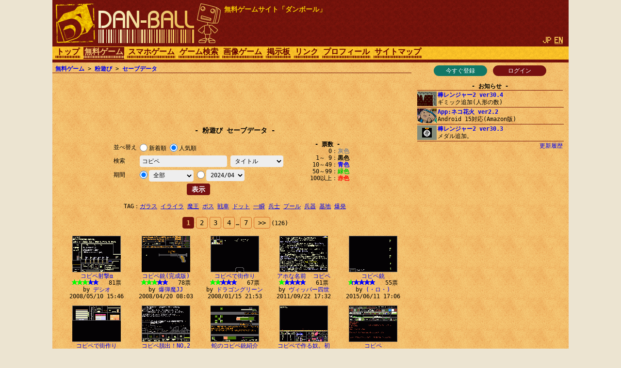

--- FILE ---
content_type: text/html; charset=UTF-8
request_url: https://dan-ball.jp/javagame/dust/search/?o=v&e=1&k=0&t=a&m=1711897200&p=0&s=%E3%82%B3%E3%83%94%E3%83%9A
body_size: 7873
content:
<!DOCTYPE HTML><HTML LANG="ja"><HEAD PREFIX="og: http://ogp.me/ns# fb: http://ogp.me/ns/fb# article: http://ogp.me/ns/article#">
<TITLE>コピペ - 粉遊びのセーブデータ - 無料ゲームサイト ダンボール</TITLE>
<script async src="https://pagead2.googlesyndication.com/pagead/js/adsbygoogle.js"></script>
<META HTTP-EQUIV="x-dns-prefetch-control" CONTENT="on"><LINK REL="preconnect dns-prefetch" HREF="https://adservice.google.com"><LINK REL="preconnect dns-prefetch" HREF="https://googleads.g.doubleclick.net"><LINK REL="preconnect dns-prefetch" HREF="https://tpc.googlesyndication.com"><LINK REL="preconnect dns-prefetch" HREF="https://www.google.com"><LINK REL="preconnect dns-prefetch" HREF="https://www.googletagservices.com"><LINK HREF="/style.css?158" REL="STYLESHEET"><SCRIPT SRC="/java.js?124"></SCRIPT><LINK REL="canonical" HREF="https://dan-ball.jp/javagame/dust/search/">
<SCRIPT TYPE="application/ld+json">[{"@context":"http://schema.org","@type":"WebSite","name":"粉遊びのセーブデータ","url":"https://dan-ball.jp/javagame/dust/search/"},{"@context":"http://schema.org","@type":"BreadcrumbList","itemListElement":[{"@type":"ListItem","position":1,"item":{"@id":"https://dan-ball.jp/","name":"無料ゲームサイト ダンボール"}},{"@type":"ListItem","position":2,"item":{"@id":"https://dan-ball.jp/javagame/","name":"無料ゲーム"}},{"@type":"ListItem","position":3,"item":{"@id":"https://dan-ball.jp/javagame/dust/","name":"環境シミュレーションゲーム【粉遊び】"}},{"@type":"ListItem","position":4,"item":{"@id":"https://dan-ball.jp/javagame/dust/search/","name":"粉遊びのセーブデータ"}}]}]</SCRIPT>
<META PROPERTY="og:title" CONTENT="粉遊びのセーブデータ"><META PROPERTY="og:type" CONTENT="WebSite"><META PROPERTY="og:url" CONTENT="https://dan-ball.jp/javagame/dust/search/"><META PROPERTY="og:site_name" CONTENT="無料ゲームサイト ダンボール"><LINK REL="alternate" HREF="https://dan-ball.jp/javagame/dust/search/?o=v&amp;e=1&amp;k=0&amp;t=a&amp;m=1711897200&amp;p=0&amp;s=%E3%82%B3%E3%83%94%E3%83%9A" HREFLANG="ja"><LINK REL="alternate" HREF="https://dan-ball.jp/en/javagame/dust/search/?o=v&amp;e=1&amp;k=0&amp;t=a&amp;m=1711897200&amp;p=0&amp;s=%E3%82%B3%E3%83%94%E3%83%9A" HREFLANG="en"><LINK REL="apple-touch-icon-precomposed" HREF="/apple-touch-icon-precomposed.png"><META NAME="viewport" CONTENT="width=device-width,initial-scale=1,minimum-scale=1"><META NAME="referrer" CONTENT="unsafe-url"></HEAD><BODY><DIV ID="header"><DIV ID="header_box"><A HREF="https://dan-ball.jp/" TITLE="無料ゲームサイト ダンボール" ID="header_a"><SPAN ID="logo"><IMG SRC="/images/title7.png" ALT="無料ゲームサイト ダンボール" HEIGHT="168" WIDTH="342" ID="logo_img"></SPAN><B ID="header_cmt_t">無料ゲームサイト「ダンボール」</B></A></DIV><DIV ID="header_lg"><SPAN CLASS="header_lg_as"><IMG ID="lg_jp2" SRC="/images/lg.png" HEIGHT="32" WIDTH="36"></SPAN> <A HREF="/en/javagame/dust/search/?o=v&amp;e=1&amp;k=0&amp;t=a&amp;m=1711897200&amp;p=0&amp;s=%E3%82%B3%E3%83%94%E3%83%9A" CLASS="header_lg_as" HREFLANG="en"><IMG ID="lg_en1" SRC="/images/lg.png" HEIGHT="32" WIDTH="36"></A></DIV><DIV ID="menu"><A CLASS="menu_a" TITLE="無料ゲームサイト ダンボール" HREF="/">トップ</A><A ID="menu_v" CLASS="menu_a" TITLE="無料ゲーム" HREF="/javagame/">無料ゲーム</A><A CLASS="menu_a" TITLE="スマホゲーム" HREF="/mobile/">スマホゲーム</A><A CLASS="menu_a" TITLE="ゲーム検索" HREF="/search/">ゲーム検索</A><A CLASS="menu_a" TITLE="間違い探し＆錯覚画像" HREF="/flash/">画像ゲーム</A><A CLASS="menu_a" TITLE="掲示板" HREF="/bbs/">掲示板</A><A CLASS="menu_a" TITLE="リンク" HREF="/link/">リンク</A><A CLASS="menu_a" TITLE="ha55ii、タイラー、otascubeのプロフィール" HREF="/profile.html">プロフィール</A><A CLASS="menu_a" TITLE="サイトマップ" HREF="/sitemap.html">サイトマップ</A><A ID="menu_fvw" CLASS="menu_a" HREF="javascript:void(0)" ONCLICK="document.getElementById('menu').style.height='auto';document.getElementById('menu_fvw').style.display='none';">▼</A></DIV></DIV><DIV ID="middle"><DIV ID="middle_ru"><DIV ID="wel"><A HREF="/entry/" TITLE="ユーザー登録" ID="wel_e">今すぐ登録</A>　<A HREF="/login.html" TITLE="ログイン" ID="wel_l">ログイン</A></DIV><DIV ID="sp_info"><DIV CLASS="si_ttl">お知らせ</DIV><DIV CLASS="sp_info_box" STYLE="WHITE-SPACE:pre;"><A HREF="/javagame/ranger2/" TITLE="棒レンジャー2 ver30.4" CLASS="sp_info_a"><IMG SRC="/images/schedule/2026010911.gif" ALT="棒レンジャー2 ver30.4" WIDTH="40" HEIGHT="30" CLASS="sp_info_img">棒レンジャー2 ver30.4</A><BR>ギミック追加(人形の数)</DIV><DIV CLASS="sp_info_box" STYLE="WHITE-SPACE:pre;"><A HREF="/mobile/cathanabi/" TITLE="App:ネコ花火 ver2.2" CLASS="sp_info_a"><IMG SRC="/images/schedule/sm_cathanabi.gif" ALT="App:ネコ花火 ver2.2" WIDTH="40" HEIGHT="30" CLASS="sp_info_img">App:ネコ花火 ver2.2</A><BR>Android 15対応(Amazon版)</DIV><DIV CLASS="sp_info_box" STYLE="WHITE-SPACE:pre;"><A HREF="/javagame/ranger2/" TITLE="棒レンジャー2 ver30.3" CLASS="sp_info_a"><IMG SRC="/images/schedule/2025122611.gif" ALT="棒レンジャー2 ver30.3" WIDTH="40" HEIGHT="30" CLASS="sp_info_img">棒レンジャー2 ver30.3</A><BR>メダル追加。</DIV><DIV STYLE="TEXT-ALIGN:right;MARGIN:2px 0 0;"><A HREF="/history.html" TITLE="更新履歴" CLASS="sp_info_h">更新履歴</A></DIV></DIV><DIV ID="mrw_ads"><DIV CLASS="ad_div_vh">
<!-- R 右サイド -->
<ins class="adsbygoogle" style="display:block;"  data-ad-client="ca-pub-1932062691308093" data-ad-slot="9954051307" data-ad-format=""></ins>
<script>(adsbygoogle=window.adsbygoogle || []).push({});</script>
</DIV></DIV></DIV><DIV ID="middle_l"><DIV ID="pan"><A HREF="/javagame/" TITLE="無料ゲーム">無料ゲーム</A> &gt; <A HREF="/javagame/dust/" TITLE="環境シミュレーションゲーム【粉遊び】">粉遊び</A> &gt; <A HREF="/javagame/dust/search/" TITLE="粉遊びのセーブデータ">セーブデータ</A></DIV><DIV CLASS="ad_div_h">
<!-- R セーブバナー -->
<ins class="adsbygoogle" style="display:block;"  data-ad-client="ca-pub-1932062691308093" data-ad-slot="7465642853" data-ad-format="horizontal"></ins>
<script>(adsbygoogle=window.adsbygoogle || []).push({});</script>
</DIV><BR><H1 CLASS="bttl F2">粉遊び セーブデータ</H1><DIV ID="dst_form"><FORM ID="dst_form_form" METHOD="POST" ACTION="/javagame/dust/search/"><TABLE ID="dst_form_table" CLASS="ftbl"><TH>並べ替え</TH><TD COLSPAN="2"><LABEL><INPUT TYPE="RADIO" NAME="o" VALUE="n" CLASS="test">新着順</LABEL> <LABEL><INPUT TYPE="RADIO" NAME="o" VALUE="v" CHECKED>人気順</LABEL></TD></TR><TR><TH>検索</TH><TD><INPUT ID="d_text" TYPE="TEXT" NAME="s" VALUE="コピペ"></TD><TH> <SELECT NAME="e" TABINDEX="0"><OPTION VALUE="0">タイトル&amp;名前<OPTION VALUE="1" SELECTED>タイトル<OPTION VALUE="2">フルネーム</SELECT></TH></TR><TR><TH>期間</TH><TD COLSPAN="2"><INPUT TYPE="RADIO" NAME="k" VALUE="0" CHECKED><SELECT NAME="t" ONCHANGE="document.forms[0].k[0].checked=true;" TABINDEX="1"><OPTION VALUE="24">過去24時間<OPTION VALUE="72">過去３日<OPTION VALUE="168">過去１週間<OPTION VALUE="720">過去１ヶ月<OPTION VALUE="2160">過去３ヶ月<OPTION VALUE="a" SELECTED>全部</SELECT> <INPUT TYPE="RADIO" NAME="k" VALUE="1"><SELECT NAME="m" ONCHANGE="document.forms[0].k[1].checked=true;" TABINDEX="2"><OPTION VALUE="1767193200">2026/01<OPTION VALUE="1764514800">2025/12<OPTION VALUE="1761922800">2025/11<OPTION VALUE="1759244400">2025/10<OPTION VALUE="1756652400">2025/09<OPTION VALUE="1753974000">2025/08<OPTION VALUE="1751295600">2025/07<OPTION VALUE="1748703600">2025/06<OPTION VALUE="1746025200">2025/05<OPTION VALUE="1743433200">2025/04<OPTION VALUE="1740754800">2025/03<OPTION VALUE="1738335600">2025/02<OPTION VALUE="1735657200">2025/01<OPTION VALUE="1732978800">2024/12<OPTION VALUE="1730386800">2024/11<OPTION VALUE="1727708400">2024/10<OPTION VALUE="1725116400">2024/09<OPTION VALUE="1722438000">2024/08<OPTION VALUE="1719759600">2024/07<OPTION VALUE="1717167600">2024/06<OPTION VALUE="1714489200">2024/05<OPTION VALUE="1711897200" SELECTED>2024/04<OPTION VALUE="1709218800">2024/03<OPTION VALUE="1706713200">2024/02<OPTION VALUE="1704034800">2024/01<OPTION VALUE="1701356400">2023/12<OPTION VALUE="1698764400">2023/11<OPTION VALUE="1696086000">2023/10<OPTION VALUE="1693494000">2023/09<OPTION VALUE="1690815600">2023/08<OPTION VALUE="1688137200">2023/07<OPTION VALUE="1685545200">2023/06<OPTION VALUE="1682866800">2023/05<OPTION VALUE="1680274800">2023/04<OPTION VALUE="1677596400">2023/03<OPTION VALUE="1675177200">2023/02<OPTION VALUE="1672498800">2023/01<OPTION VALUE="1669820400">2022/12<OPTION VALUE="1667228400">2022/11<OPTION VALUE="1664550000">2022/10<OPTION VALUE="1661958000">2022/09<OPTION VALUE="1659279600">2022/08<OPTION VALUE="1656601200">2022/07<OPTION VALUE="1654009200">2022/06<OPTION VALUE="1651330800">2022/05<OPTION VALUE="1648738800">2022/04<OPTION VALUE="1646060400">2022/03<OPTION VALUE="1643641200">2022/02<OPTION VALUE="1640962800">2022/01<OPTION VALUE="1638284400">2021/12<OPTION VALUE="1635692400">2021/11<OPTION VALUE="1633014000">2021/10<OPTION VALUE="1630422000">2021/09<OPTION VALUE="1627743600">2021/08<OPTION VALUE="1625065200">2021/07<OPTION VALUE="1622473200">2021/06<OPTION VALUE="1619794800">2021/05<OPTION VALUE="1617202800">2021/04<OPTION VALUE="1614524400">2021/03<OPTION VALUE="1612105200">2021/02<OPTION VALUE="1609426800">2021/01<OPTION VALUE="1606748400">2020/12<OPTION VALUE="1604156400">2020/11<OPTION VALUE="1601478000">2020/10<OPTION VALUE="1598886000">2020/09<OPTION VALUE="1596207600">2020/08<OPTION VALUE="1593529200">2020/07<OPTION VALUE="1590937200">2020/06<OPTION VALUE="1588258800">2020/05<OPTION VALUE="1585666800">2020/04<OPTION VALUE="1582988400">2020/03<OPTION VALUE="1580482800">2020/02<OPTION VALUE="1577804400">2020/01<OPTION VALUE="1575126000">2019/12<OPTION VALUE="1572534000">2019/11<OPTION VALUE="1569855600">2019/10<OPTION VALUE="1567263600">2019/09<OPTION VALUE="1564585200">2019/08<OPTION VALUE="1561906800">2019/07<OPTION VALUE="1559314800">2019/06<OPTION VALUE="1556636400">2019/05<OPTION VALUE="1554044400">2019/04<OPTION VALUE="1551366000">2019/03<OPTION VALUE="1548946800">2019/02<OPTION VALUE="1546268400">2019/01<OPTION VALUE="1543590000">2018/12<OPTION VALUE="1540998000">2018/11<OPTION VALUE="1538319600">2018/10<OPTION VALUE="1535727600">2018/09<OPTION VALUE="1533049200">2018/08<OPTION VALUE="1530370800">2018/07<OPTION VALUE="1527778800">2018/06<OPTION VALUE="1525100400">2018/05<OPTION VALUE="1522508400">2018/04<OPTION VALUE="1519830000">2018/03<OPTION VALUE="1517410800">2018/02<OPTION VALUE="1514732400">2018/01<OPTION VALUE="1512054000">2017/12<OPTION VALUE="1509462000">2017/11<OPTION VALUE="1506783600">2017/10<OPTION VALUE="1504191600">2017/09<OPTION VALUE="1501513200">2017/08<OPTION VALUE="1498834800">2017/07<OPTION VALUE="1496242800">2017/06<OPTION VALUE="1493564400">2017/05<OPTION VALUE="1490972400">2017/04<OPTION VALUE="1488294000">2017/03<OPTION VALUE="1485874800">2017/02<OPTION VALUE="1483196400">2017/01<OPTION VALUE="1480518000">2016/12<OPTION VALUE="1477926000">2016/11<OPTION VALUE="1475247600">2016/10<OPTION VALUE="1472655600">2016/09<OPTION VALUE="1469977200">2016/08<OPTION VALUE="1467298800">2016/07<OPTION VALUE="1464706800">2016/06<OPTION VALUE="1462028400">2016/05<OPTION VALUE="1459436400">2016/04<OPTION VALUE="1456758000">2016/03<OPTION VALUE="1454252400">2016/02<OPTION VALUE="1451574000">2016/01<OPTION VALUE="1448895600">2015/12<OPTION VALUE="1446303600">2015/11<OPTION VALUE="1443625200">2015/10<OPTION VALUE="1441033200">2015/09<OPTION VALUE="1438354800">2015/08<OPTION VALUE="1435676400">2015/07<OPTION VALUE="1433084400">2015/06<OPTION VALUE="1430406000">2015/05<OPTION VALUE="1427814000">2015/04<OPTION VALUE="1425135600">2015/03<OPTION VALUE="1422716400">2015/02<OPTION VALUE="1420038000">2015/01<OPTION VALUE="1417359600">2014/12<OPTION VALUE="1414767600">2014/11<OPTION VALUE="1412089200">2014/10<OPTION VALUE="1409497200">2014/09<OPTION VALUE="1406818800">2014/08<OPTION VALUE="1404140400">2014/07<OPTION VALUE="1401548400">2014/06<OPTION VALUE="1398870000">2014/05<OPTION VALUE="1396278000">2014/04<OPTION VALUE="1393599600">2014/03<OPTION VALUE="1391180400">2014/02<OPTION VALUE="1388502000">2014/01<OPTION VALUE="1385823600">2013/12<OPTION VALUE="1383231600">2013/11<OPTION VALUE="1380553200">2013/10<OPTION VALUE="1377961200">2013/09<OPTION VALUE="1375282800">2013/08<OPTION VALUE="1372604400">2013/07<OPTION VALUE="1370012400">2013/06<OPTION VALUE="1367334000">2013/05<OPTION VALUE="1364742000">2013/04<OPTION VALUE="1362063600">2013/03<OPTION VALUE="1359644400">2013/02<OPTION VALUE="1356966000">2013/01<OPTION VALUE="1354287600">2012/12<OPTION VALUE="1351695600">2012/11<OPTION VALUE="1349017200">2012/10<OPTION VALUE="1346425200">2012/09<OPTION VALUE="1343746800">2012/08<OPTION VALUE="1341068400">2012/07<OPTION VALUE="1338476400">2012/06<OPTION VALUE="1335798000">2012/05<OPTION VALUE="1333206000">2012/04<OPTION VALUE="1330527600">2012/03<OPTION VALUE="1328022000">2012/02<OPTION VALUE="1325343600">2012/01<OPTION VALUE="1322665200">2011/12<OPTION VALUE="1320073200">2011/11<OPTION VALUE="1317394800">2011/10<OPTION VALUE="1314802800">2011/09<OPTION VALUE="1312124400">2011/08<OPTION VALUE="1309446000">2011/07<OPTION VALUE="1306854000">2011/06<OPTION VALUE="1304175600">2011/05<OPTION VALUE="1301583600">2011/04<OPTION VALUE="1298905200">2011/03<OPTION VALUE="1296486000">2011/02<OPTION VALUE="1293807600">2011/01<OPTION VALUE="1291129200">2010/12<OPTION VALUE="1288537200">2010/11<OPTION VALUE="1285858800">2010/10<OPTION VALUE="1283266800">2010/09<OPTION VALUE="1280588400">2010/08<OPTION VALUE="1277910000">2010/07<OPTION VALUE="1275318000">2010/06<OPTION VALUE="1272639600">2010/05<OPTION VALUE="1270047600">2010/04<OPTION VALUE="1267369200">2010/03<OPTION VALUE="1264950000">2010/02<OPTION VALUE="1262271600">2010/01<OPTION VALUE="1259593200">2009/12<OPTION VALUE="1257001200">2009/11<OPTION VALUE="1254322800">2009/10<OPTION VALUE="1251730800">2009/09<OPTION VALUE="1249052400">2009/08<OPTION VALUE="1246374000">2009/07<OPTION VALUE="1243782000">2009/06<OPTION VALUE="1241103600">2009/05<OPTION VALUE="1238511600">2009/04<OPTION VALUE="1235833200">2009/03<OPTION VALUE="1233414000">2009/02<OPTION VALUE="1230735600">2009/01<OPTION VALUE="1228057200">2008/12<OPTION VALUE="1225465200">2008/11<OPTION VALUE="1222786800">2008/10<OPTION VALUE="1220194800">2008/09<OPTION VALUE="1217516400">2008/08<OPTION VALUE="1214838000">2008/07<OPTION VALUE="1212246000">2008/06<OPTION VALUE="1209567600">2008/05<OPTION VALUE="1206975600">2008/04<OPTION VALUE="1204297200">2008/03<OPTION VALUE="1201791600">2008/02<OPTION VALUE="1199113200">2008/01<OPTION VALUE="1196434800">2007/12<OPTION VALUE="1193842800">2007/11<OPTION VALUE="1191164400">2007/10<OPTION VALUE="1188572400">2007/09</SELECT></TD></TR></TABLE><INPUT TYPE="SUBMIT" VALUE="表示"></FORM><DIV ID="dst_form_div"><STRONG CLASS="bttl">票数</STRONG>0<B STYLE="COLOR:#888;">灰色</B><BR>1～ 9<B>黒色</B><BR>10～49<B STYLE="COLOR:#00f;">青色</B><BR>50～99<B STYLE="COLOR:#0c0;">緑色</B><BR>100以上<B STYLE="COLOR:#f00;">赤色</B></DIV><BR STYLE="CLEAR:both;"></DIV><TABLE CLASS="ctbl" STYLE="MAX-WIDTH:612px;MARGIN:14px auto;"><TR><TH>TAG</TH><TD><A HREF="/javagame/dust/search/?o=v&e=1&k=0&t=a&m=1767193200&p=0&s=%E3%82%AC%E3%83%A9%E3%82%B9" TITLE="粉遊びのセーブデータ" STYLE="WHITE-SPACE:pre;">ガラス</A> <WBR><A HREF="/javagame/dust/search/?o=v&e=1&k=0&t=a&m=1767193200&p=0&s=%E3%82%A4%E3%83%A9%E3%82%A4%E3%83%A9" TITLE="粉遊びのセーブデータ" STYLE="WHITE-SPACE:pre;">イライラ</A> <WBR><A HREF="/javagame/dust/search/?o=v&e=1&k=0&t=a&m=1767193200&p=0&s=%E9%AD%94%E7%8E%8B" TITLE="粉遊びのセーブデータ" STYLE="WHITE-SPACE:pre;">魔王</A> <WBR><A HREF="/javagame/dust/search/?o=v&e=1&k=0&t=a&m=1767193200&p=0&s=%E3%83%9C%E3%82%B9" TITLE="粉遊びのセーブデータ" STYLE="WHITE-SPACE:pre;">ボス</A> <WBR><A HREF="/javagame/dust/search/?o=v&e=1&k=0&t=a&m=1767193200&p=0&s=%E6%88%A6%E8%BB%8A" TITLE="粉遊びのセーブデータ" STYLE="WHITE-SPACE:pre;">戦車</A> <WBR><A HREF="/javagame/dust/search/?o=v&e=1&k=0&t=a&m=1767193200&p=0&s=%E3%83%89%E3%83%83%E3%83%88" TITLE="粉遊びのセーブデータ" STYLE="WHITE-SPACE:pre;">ドット</A> <WBR><A HREF="/javagame/dust/search/?o=v&e=1&k=0&t=a&m=1767193200&p=0&s=%E4%B8%80%E7%9E%AC" TITLE="粉遊びのセーブデータ" STYLE="WHITE-SPACE:pre;">一瞬</A> <WBR><A HREF="/javagame/dust/search/?o=v&e=1&k=0&t=a&m=1767193200&p=0&s=%E5%85%B5%E5%A3%AB" TITLE="粉遊びのセーブデータ" STYLE="WHITE-SPACE:pre;">兵士</A> <WBR><A HREF="/javagame/dust/search/?o=v&e=1&k=0&t=a&m=1767193200&p=0&s=%E3%83%97%E3%83%BC%E3%83%AB" TITLE="粉遊びのセーブデータ" STYLE="WHITE-SPACE:pre;">プール</A> <WBR><A HREF="/javagame/dust/search/?o=v&e=1&k=0&t=a&m=1767193200&p=0&s=%E5%85%B5%E5%99%A8" TITLE="粉遊びのセーブデータ" STYLE="WHITE-SPACE:pre;">兵器</A> <WBR><A HREF="/javagame/dust/search/?o=v&e=1&k=0&t=a&m=1767193200&p=0&s=%E5%9F%BA%E5%9C%B0" TITLE="粉遊びのセーブデータ" STYLE="WHITE-SPACE:pre;">基地</A> <WBR><A HREF="/javagame/dust/search/?o=v&e=1&k=0&t=a&m=1767193200&p=0&s=%E7%88%86%E7%99%BA" TITLE="粉遊びのセーブデータ" STYLE="WHITE-SPACE:pre;">爆発</A> <WBR></TD></TR></TABLE><DIV CLASS="page"><B CLASS="page_s">1</B> <A HREF="/javagame/dust/search/?o=v&e=1&k=0&t=a&m=1711897200&p=1&s=%E3%82%B3%E3%83%94%E3%83%9A" CLASS="page_a">2</A> <A HREF="/javagame/dust/search/?o=v&e=1&k=0&t=a&m=1711897200&p=2&s=%E3%82%B3%E3%83%94%E3%83%9A" CLASS="page_a">3</A> <A HREF="/javagame/dust/search/?o=v&e=1&k=0&t=a&m=1711897200&p=3&s=%E3%82%B3%E3%83%94%E3%83%9A" CLASS="page_a">4</A> <SAPN CLASS="F0">…</SAPN><A HREF="/javagame/dust/search/?o=v&e=1&k=0&t=a&m=1711897200&p=6&s=%E3%82%B3%E3%83%94%E3%83%9A" CLASS="page_a">7</A><A HREF="/javagame/dust/search/?o=v&e=1&k=0&t=a&m=1711897200&p=1&s=%E3%82%B3%E3%83%94%E3%83%9A" CLASS="page_a" STYLE="PADDING:4px 8px;">&gt;&gt;</A><SPAN CLASS="F0">(126)</SPAN></DIV><DIV ID="save">
<SCRIPT>dust12_search(1,0,[48047,'e382b3e38394e3839ae5b084e69283ceb1','e38387e382b7e382aa',81,'2008/05/10 15:46',0,44044,'e382b3e38394e3839ae98a8328e5ae8ce68890e7898829','e78886e5bcbee9ad944a4a',78,'2008/04/20 08:03',0,25942,'e382b3e38394e3839ae381a7e8a197e4bd9ce3828a','e38389e383a9e382b4e383b3e382b0e383aae383bce383b3',67,'2008/01/15 21:53',0,289657,'e382a2e3839be381aae5908de5898d2020e382b3e38394e3839a','e383b4e382a3e38383e38391e383bce59b9be4b896',61,'2011/09/22 17:32',0,363183,'e382b3e38394e3839ae98a83','28e383bbe383ade383bb29',55,'2015/06/11 17:06',0,29878,'e382b3e38394e3839ae381a7e8a197e4bd9ce3828a','e381a9e38186e38282',45,'2008/02/06 20:28',0,60365,'e382b3e38394e3839ae884b1e587baefbc814e4f2c32','796f737369',42,'2008/07/10 20:25',0,65091,'e89b87e381aee382b3e38394e3839ae98a83e7b4b9e4bb8b','e59bbae4bd93e381aee89b87',39,'2008/08/02 12:30',0,40988,'e382b3e38394e3839ae381a7e4bd9ce3828be5a5b4e38082e5889d','e38192e38192e38293',38,'2008/04/05 00:54',0,137138,'e382b3e38394e3839a','e382aae382bfe3839ee382b8e383a3e382afe382b7',38,'2009/07/21 15:20',0,169131,'e382b3e38394e3839ae383ade382b8e38383e382afefbc81','e382abe3839fe382abe382a8e38387',38,'2009/12/22 18:37',0,323999,'e682aae58fa3e382b3e38394e3839ae587a6e5889131','68756e6b32',37,'2012/05/04 15:02',0,308959,'e382b3e38394e3839ae382b7e383a5e383bce38386e382a3e383b3e382b0','efbd94efbd99efbd95',35,'2012/01/16 17:13',0,365367,'e382b3e38394e3839ae38197e381a6e38390e38388e383abefbc81efbc81','e38193e38191e38193e381a3e38193e58584e38195e38293',34,'2016/03/21 16:48',0,393272,'e382b3e38394e3839ae382b7e383a5e383bce38386e382a3e383b3e382b0','e382a2e383abe383a0',34,'2017/04/09 12:46',0,45951,'e382b3e38394e3839ae5b084e69283e382b2e383bce383a0','e38082e38082e38082e38082e38082',33,'2008/04/29 21:35',0,56340,'e382b3e38394e3839ae381a7e381b6e381a1e38193e3828fe3819befbc81','e38386e382aae382b9',33,'2008/06/21 15:51',0,336073,'e382b3e38394e3839ae98a83e381aee696b0e68f90e6a188','e5a489e4baba',33,'2012/08/13 17:59',0,119191,'e382b3e38394e3839ae6ada6e599a8e99b86','7573756b757261',31,'2009/04/25 23:48',0,81231,'efbe98efbdadefbdb6e383bbefbe88efbdbde381aee68a80e382b3e38394e3839ae98a83','e5a489e4baba',30,'2008/10/18 23:27',0,],20,11);</SCRIPT>
</DIV><DIV CLASS="ad_div_r">
<!-- R セーブレクタングル -->
<ins class="adsbygoogle" style="display:block;"  data-ad-client="ca-pub-1932062691308093" data-ad-slot="4073192757" data-ad-format="rectangle"></ins>
<script>(adsbygoogle=window.adsbygoogle || []).push({});</script>
</DIV><BR><DIV CLASS="page"><B CLASS="page_s">1</B> <A HREF="/javagame/dust/search/?o=v&e=1&k=0&t=a&m=1711897200&p=1&s=%E3%82%B3%E3%83%94%E3%83%9A" CLASS="page_a">2</A> <A HREF="/javagame/dust/search/?o=v&e=1&k=0&t=a&m=1711897200&p=2&s=%E3%82%B3%E3%83%94%E3%83%9A" CLASS="page_a">3</A> <A HREF="/javagame/dust/search/?o=v&e=1&k=0&t=a&m=1711897200&p=3&s=%E3%82%B3%E3%83%94%E3%83%9A" CLASS="page_a">4</A> <SAPN CLASS="F0">…</SAPN><A HREF="/javagame/dust/search/?o=v&e=1&k=0&t=a&m=1711897200&p=6&s=%E3%82%B3%E3%83%94%E3%83%9A" CLASS="page_a">7</A><A HREF="/javagame/dust/search/?o=v&e=1&k=0&t=a&m=1711897200&p=1&s=%E3%82%B3%E3%83%94%E3%83%9A" CLASS="page_a" STYLE="PADDING:4px 8px;">&gt;&gt;</A><SPAN CLASS="F0">(126)</SPAN></DIV><DIV CLASS="tc">セーブデータ　<A HREF="/javagame/dust/user.php" TITLE="粉遊びのユーザーランキング">ユーザーランキング</A></DIV><A HREF="/javagame/dust/" TITLE="環境シミュレーションゲーム【粉遊び】">粉遊びに戻る</A></DIV><DIV ID="middle_rd"><DIV CLASS="si_ttl">アクセスカウンター</DIV><DIV ID="counter2_graph" CLASS="si_box"><DIV CLASS="counter2_bar"><DIV CLASS="counter2_bar1" STYLE="MARGIN-TOP:16.52px;HEIGHT:33.48px;BACKGROUND:#d72"></DIV>96688</DIV><DIV CLASS="counter2_bar"><DIV CLASS="counter2_bar1" STYLE="MARGIN-TOP:0px;HEIGHT:50px;BACKGROUND:#d72"></DIV>144k</DIV><DIV CLASS="counter2_bar"><DIV CLASS="counter2_bar1" STYLE="MARGIN-TOP:23.35px;HEIGHT:26.65px;BACKGROUND:#d72"></DIV>76968</DIV><DIV CLASS="counter2_bar"><DIV CLASS="counter2_bar1" STYLE="MARGIN-TOP:22.95px;HEIGHT:27.05px;BACKGROUND:#d72"></DIV>78101</DIV><DIV CLASS="counter2_bar"><DIV CLASS="counter2_bar1" STYLE="MARGIN-TOP:23.31px;HEIGHT:26.69px;BACKGROUND:#d72"></DIV>77075</DIV><DIV CLASS="counter2_bar"><DIV CLASS="counter2_bar1" STYLE="MARGIN-TOP:19.37px;HEIGHT:30.63px;BACKGROUND:#d72"></DIV>88455</DIV><DIV CLASS="counter2_bar"><DIV CLASS="counter2_bar1" STYLE="MARGIN-TOP:18.07px;HEIGHT:31.93px;BACKGROUND:#d72"></DIV>92210</DIV><DIV CLASS="counter2_bar"><DIV CLASS="counter2_bar1" STYLE="MARGIN-TOP:46.01px;HEIGHT:3.99px;BACKGROUND:#a84416"></DIV>11516</DIV><DIV ID="counter2_count">1255531484</DIV></DIV><B ID="sidefgm_b">無料ゲーム一覧</B><DIV ID="sidefgm"><DIV CLASS="sidefgm_div"><A HREF="/javagame/ranger2/" TITLE="アクションRPG【棒レンジャー2】無料ゲーム" CLASS="sidefgm_a"><IMG CLASS="sidefgm_img" HEIGHT="30" WIDTH="40" SRC="/images/m/ranger2.gif" ALT="アクションRPG【棒レンジャー2】無料ゲーム" LOADING="lazy"><BR>棒レン<BR>ジャー2</A></DIV><DIV CLASS="sidefgm_div"><A HREF="/javagame/logibox/" TITLE="何の変哲もないイラストロジック【ロジボックス】無料ゲーム" CLASS="sidefgm_a"><IMG CLASS="sidefgm_img" HEIGHT="30" WIDTH="40" SRC="/images/m/logibox.gif" ALT="何の変哲もないイラストロジック【ロジボックス】無料ゲーム" LOADING="lazy"><BR>ロジ<BR>ボックス</A></DIV><DIV CLASS="sidefgm_div"><A HREF="/javagame/aquarium/" TITLE="ネイチャーアクアリウムゲーム【アクアボックス】無料ゲーム" CLASS="sidefgm_a"><IMG CLASS="sidefgm_img" HEIGHT="30" WIDTH="40" SRC="/images/m/aquarium.gif" ALT="ネイチャーアクアリウムゲーム【アクアボックス】無料ゲーム" LOADING="lazy"><BR>アクア<BR>ボックス</A></DIV><DIV CLASS="sidefgm_div"><A HREF="/javagame/rhythm/" TITLE="音波シミュレーション【リズムエディター】無料ゲーム" CLASS="sidefgm_a"><IMG CLASS="sidefgm_img" HEIGHT="30" WIDTH="40" SRC="/images/m/rhythm.gif" ALT="音波シミュレーション【リズムエディター】無料ゲーム" LOADING="lazy"><BR>リズム<BR>エディター</A></DIV><DIV CLASS="sidefgm_div"><A HREF="/javagame/dgo/" TITLE="囲碁ゲーム 【Dgo】無料ゲーム" CLASS="sidefgm_a"><IMG CLASS="sidefgm_img" HEIGHT="30" WIDTH="40" SRC="/images/m/dgo.gif" ALT="囲碁ゲーム 【Dgo】無料ゲーム" LOADING="lazy"><BR>Dgo</A></DIV><DIV CLASS="sidefgm_div"><A HREF="/javagame/hamrace2/" TITLE="ハムスターのレースゲーム【ハムレース2】無料ゲーム" CLASS="sidefgm_a"><IMG CLASS="sidefgm_img" HEIGHT="30" WIDTH="40" SRC="/images/m/hamrace2.gif" ALT="ハムスターのレースゲーム【ハムレース2】無料ゲーム" LOADING="lazy"><BR>ハム<BR>レース2</A></DIV><DIV CLASS="sidefgm_div"><A HREF="/javagame/shisensho/" TITLE="解答のある四川省【二角取り】無料ゲーム" CLASS="sidefgm_a"><IMG CLASS="sidefgm_img" HEIGHT="30" WIDTH="40" SRC="/images/m/shisensho.gif" ALT="解答のある四川省【二角取り】無料ゲーム" LOADING="lazy"><BR>四川省<BR>[二角取り]</A></DIV><DIV CLASS="sidefgm_div"><A HREF="/javagame/lim/" TITLE="極限スイングバイ【リムロケット】無料ゲーム" CLASS="sidefgm_a"><IMG CLASS="sidefgm_img" HEIGHT="30" WIDTH="40" SRC="/images/m/lim.gif" ALT="極限スイングバイ【リムロケット】無料ゲーム" LOADING="lazy"><BR>リム<BR>ロケット</A></DIV><DIV CLASS="sidefgm_div"><A HREF="/javagame/crossvirus/" TITLE="囲みパズルゲーム【クロスウイルス】無料ゲーム" CLASS="sidefgm_a"><IMG CLASS="sidefgm_img" HEIGHT="30" WIDTH="40" SRC="/images/m/crossvirus.gif" ALT="囲みパズルゲーム【クロスウイルス】無料ゲーム" LOADING="lazy"><BR>クロス<BR>ウイルス</A></DIV><DIV CLASS="sidefgm_div"><A HREF="/javagame/monsterbox/" TITLE="簡易戦略ゲーム【モンスターボックス】無料ゲーム" CLASS="sidefgm_a"><IMG CLASS="sidefgm_img" HEIGHT="30" WIDTH="40" SRC="/images/m/monsterbox.gif" ALT="簡易戦略ゲーム【モンスターボックス】無料ゲーム" LOADING="lazy"><BR>モンスター<BR>ボックス</A></DIV><DIV CLASS="sidefgm_div"><A HREF="/javagame/dust2/" TITLE="流体力学ゲーム【粉遊び2】無料ゲーム" CLASS="sidefgm_a"><IMG CLASS="sidefgm_img" HEIGHT="30" WIDTH="40" SRC="/images/m/dust2.gif" ALT="流体力学ゲーム【粉遊び2】無料ゲーム" LOADING="lazy"><BR>粉遊び2</A></DIV><DIV CLASS="sidefgm_div"><A HREF="/javagame/bit/" TITLE="みんなでお絵描き【100bit】無料ゲーム" CLASS="sidefgm_a"><IMG CLASS="sidefgm_img" HEIGHT="30" WIDTH="40" SRC="/images/m/bit.gif" ALT="みんなでお絵描き【100bit】無料ゲーム" LOADING="lazy"><BR>100bit</A></DIV><DIV CLASS="sidefgm_div"><A HREF="/javagame/box/" TITLE="剛体ゲーム【エレメンタルボックス】無料ゲーム" CLASS="sidefgm_a"><IMG CLASS="sidefgm_img" HEIGHT="30" WIDTH="40" SRC="/images/m/box.gif" ALT="剛体ゲーム【エレメンタルボックス】無料ゲーム" LOADING="lazy"><BR>エレメンタ<BR>ルボックス</A></DIV><DIV CLASS="sidefgm_div"><A HREF="/javagame/raytracing/" TITLE="リアルタイムCG【レイトレファイター】無料ゲーム" CLASS="sidefgm_a"><IMG CLASS="sidefgm_img" HEIGHT="30" WIDTH="40" SRC="/images/m/raytracing.gif" ALT="リアルタイムCG【レイトレファイター】無料ゲーム" LOADING="lazy"><BR>レイトレ<BR>ファイター</A></DIV><DIV CLASS="sidefgm_div"><A HREF="/javagame/mine/" TITLE="パズルゲーム【マインタワー】無料ゲーム" CLASS="sidefgm_a"><IMG CLASS="sidefgm_img" HEIGHT="30" WIDTH="40" SRC="/images/m/mine.gif" ALT="パズルゲーム【マインタワー】無料ゲーム" LOADING="lazy"><BR>マイン<BR>タワー</A></DIV><DIV CLASS="sidefgm_div"><A HREF="/javagame/ranger/" TITLE="アクションRPG【棒レンジャー】無料ゲーム" CLASS="sidefgm_a"><IMG CLASS="sidefgm_img" HEIGHT="30" WIDTH="40" SRC="/images/m/ranger.gif" ALT="アクションRPG【棒レンジャー】無料ゲーム" LOADING="lazy"><BR>棒<BR>レンジャー</A></DIV><DIV CLASS="sidefgm_div"><A HREF="/javagame/ee/" TITLE="地球創造ゲーム【地球エディター】無料ゲーム" CLASS="sidefgm_a"><IMG CLASS="sidefgm_img" HEIGHT="30" WIDTH="40" SRC="/images/m/ee.gif" ALT="地球創造ゲーム【地球エディター】無料ゲーム" LOADING="lazy"><BR>地球<BR>エディター</A></DIV><DIV CLASS="sidefgm_div"><A HREF="/javagame/font/" TITLE="ゲームフォント【文字遊び】無料ゲーム" CLASS="sidefgm_a"><IMG CLASS="sidefgm_img" HEIGHT="30" WIDTH="40" SRC="/images/m/font.gif" ALT="ゲームフォント【文字遊び】無料ゲーム" LOADING="lazy"><BR>文字遊び</A></DIV><DIV CLASS="sidefgm_div"><A HREF="/javagame/stickman/" TITLE="イライラ棒ゲーム【イライラ棒人間】無料ゲーム" CLASS="sidefgm_a"><IMG CLASS="sidefgm_img" HEIGHT="30" WIDTH="40" SRC="/images/m/stickman.gif" ALT="イライラ棒ゲーム【イライラ棒人間】無料ゲーム" LOADING="lazy"><BR>イライラ<BR>棒人間</A></DIV><DIV CLASS="sidefgm_div"><A HREF="/javagame/dust/" TITLE="環境シミュレーションゲーム【粉遊び】無料ゲーム" CLASS="sidefgm_a"><IMG CLASS="sidefgm_img" HEIGHT="30" WIDTH="40" SRC="/images/m/dust.gif" ALT="環境シミュレーションゲーム【粉遊び】無料ゲーム" LOADING="lazy"><BR>粉遊び</A></DIV><DIV CLASS="sidefgm_div"><A HREF="/javagame/panda/" TITLE="3Dアクションゲーム【マイクロパンダ】無料ゲーム" CLASS="sidefgm_a"><IMG CLASS="sidefgm_img" HEIGHT="30" WIDTH="40" SRC="/images/m/panda.gif" ALT="3Dアクションゲーム【マイクロパンダ】無料ゲーム" LOADING="lazy"><BR>マイクロ<BR>パンダ</A></DIV><DIV CLASS="sidefgm_div"><A HREF="/javagame/typing/" TITLE="タイピングゲーム【もじゃ】無料ゲーム" CLASS="sidefgm_a"><IMG CLASS="sidefgm_img" HEIGHT="30" WIDTH="40" SRC="/images/m/typing.gif" ALT="タイピングゲーム【もじゃ】無料ゲーム" LOADING="lazy"><BR>もじゃ</A></DIV><DIV CLASS="sidefgm_div"><A HREF="/javagame/compass/" TITLE="コンパスと磁石のゲーム【コンパズ】無料ゲーム" CLASS="sidefgm_a"><IMG CLASS="sidefgm_img" HEIGHT="30" WIDTH="40" SRC="/images/m/compass.gif" ALT="コンパスと磁石のゲーム【コンパズ】無料ゲーム" LOADING="lazy"><BR>コンパズ</A></DIV><DIV CLASS="sidefgm_div"><A HREF="/javagame/hamrace/" TITLE="ハムスターのレースゲーム【ハムレース】無料ゲーム" CLASS="sidefgm_a"><IMG CLASS="sidefgm_img" HEIGHT="30" WIDTH="40" SRC="/images/m/hamrace.gif" ALT="ハムスターのレースゲーム【ハムレース】無料ゲーム" LOADING="lazy"><BR>ハムレース</A></DIV><DIV CLASS="sidefgm_div"><A HREF="/javagame/planet/" TITLE="惑星シミュレーションゲーム【ぷらネタ】無料ゲーム" CLASS="sidefgm_a"><IMG CLASS="sidefgm_img" HEIGHT="30" WIDTH="40" SRC="/images/m/planet.gif" ALT="惑星シミュレーションゲーム【ぷらネタ】無料ゲーム" LOADING="lazy"><BR>ぷらネタ</A></DIV><DIV CLASS="sidefgm_div"><A HREF="/javagame/mc/" TITLE="流体シミュレーションゲーム【メタ水】無料ゲーム" CLASS="sidefgm_a"><IMG CLASS="sidefgm_img" HEIGHT="30" WIDTH="40" SRC="/images/m/mc.gif" ALT="流体シミュレーションゲーム【メタ水】無料ゲーム" LOADING="lazy"><BR>メタ水</A></DIV><DIV CLASS="sidefgm_div"><A HREF="/javagame/rockets/" TITLE="爆走ロケットゲーム【ロケッツ】無料ゲーム" CLASS="sidefgm_a"><IMG CLASS="sidefgm_img" HEIGHT="30" WIDTH="40" SRC="/images/m/rockets.gif" ALT="爆走ロケットゲーム【ロケッツ】無料ゲーム" LOADING="lazy"><BR>ロケッツ</A></DIV></DIV></DIV><DIV ID="middle_re"></DIV></DIV><DIV ID="footer"><DIV ID="footer_div"><A CLASS="footer_a" HREF="/agreement.html" TITLE="利用規約">利用規約</A> <A CLASS="footer_a" HREF="/qa.html" TITLE="Ｑ＆Ａ">Ｑ＆Ａ</A> <A CLASS="footer_a" HREF="/logout/" TITLE="退会">退会</A> <A CLASS="footer_a" HREF="/inquiry.html" TITLE="お問合せ">お問合せ</A></DIV>Copyright(C) 2006 <A CLASS="footer_a" HREF="https://dan-ball.jp/en/" TITLE="Free game site DAN-BALL">DAN-BALL</A>.<WBR> All Rights Reserved.</DIV>
<SCRIPT>top_blank();</SCRIPT>
<script defer src="https://static.cloudflareinsights.com/beacon.min.js/vcd15cbe7772f49c399c6a5babf22c1241717689176015" integrity="sha512-ZpsOmlRQV6y907TI0dKBHq9Md29nnaEIPlkf84rnaERnq6zvWvPUqr2ft8M1aS28oN72PdrCzSjY4U6VaAw1EQ==" data-cf-beacon='{"version":"2024.11.0","token":"cc3e8578c0b2424ba12ec57a054beb3e","r":1,"server_timing":{"name":{"cfCacheStatus":true,"cfEdge":true,"cfExtPri":true,"cfL4":true,"cfOrigin":true,"cfSpeedBrain":true},"location_startswith":null}}' crossorigin="anonymous"></script>
</BODY></HTML>

--- FILE ---
content_type: text/html; charset=utf-8
request_url: https://www.google.com/recaptcha/api2/aframe
body_size: 266
content:
<!DOCTYPE HTML><html><head><meta http-equiv="content-type" content="text/html; charset=UTF-8"></head><body><script nonce="27spr3r-S3eXzUzoXSkFAw">/** Anti-fraud and anti-abuse applications only. See google.com/recaptcha */ try{var clients={'sodar':'https://pagead2.googlesyndication.com/pagead/sodar?'};window.addEventListener("message",function(a){try{if(a.source===window.parent){var b=JSON.parse(a.data);var c=clients[b['id']];if(c){var d=document.createElement('img');d.src=c+b['params']+'&rc='+(localStorage.getItem("rc::a")?sessionStorage.getItem("rc::b"):"");window.document.body.appendChild(d);sessionStorage.setItem("rc::e",parseInt(sessionStorage.getItem("rc::e")||0)+1);localStorage.setItem("rc::h",'1768502351123');}}}catch(b){}});window.parent.postMessage("_grecaptcha_ready", "*");}catch(b){}</script></body></html>